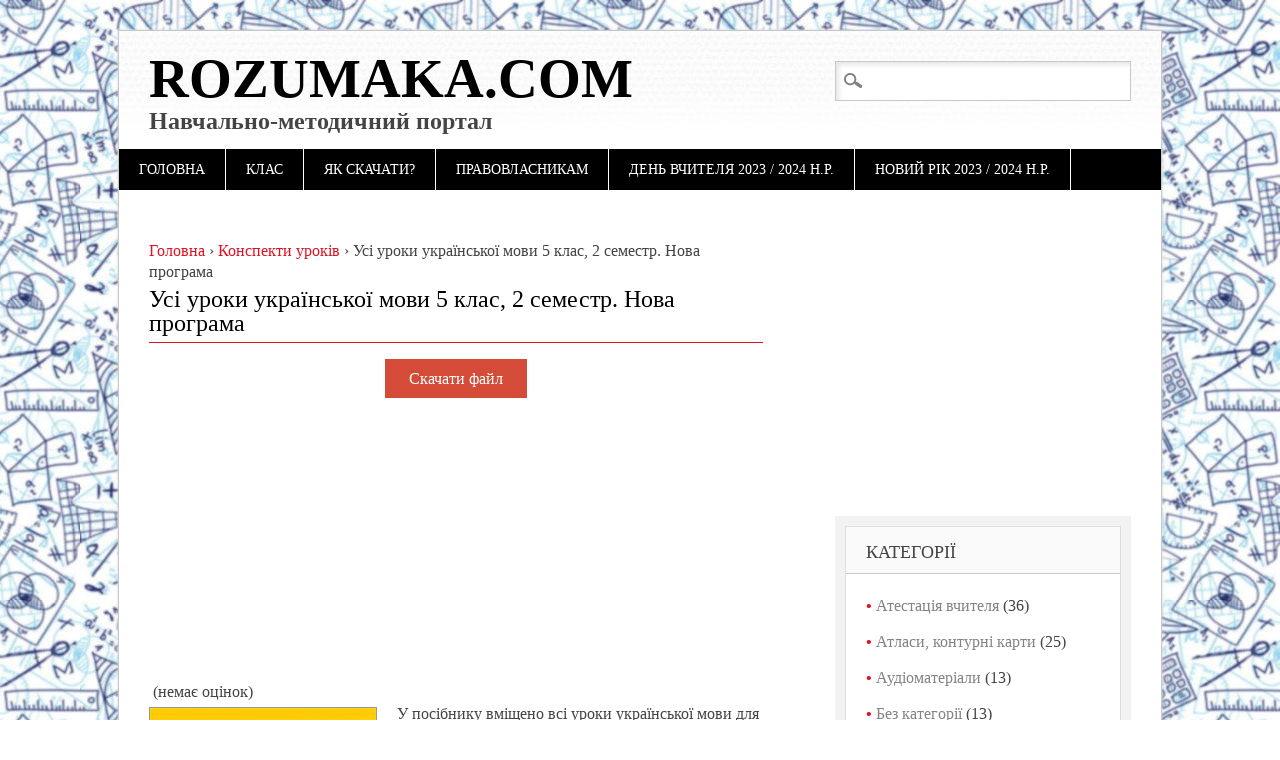

--- FILE ---
content_type: text/html; charset=UTF-8
request_url: https://rozumaka.com/usi-uroki-ukrayinskoyi-movi-5-klas-2-semestr-nova-programa/
body_size: 18783
content:
<!DOCTYPE html>
<html dir="ltr" lang="uk" class="no-js">
<head>
<meta charset="UTF-8" />
<meta name="viewport" content="width=device-width" />

<link rel="profile" href="http://gmpg.org/xfn/11" />
<link rel="icon" href="/book2.ico" type="image/x-icon" />
<link rel="shortcut icon" href="/book2.ico" type="image/x-icon" />


		<!-- All in One SEO 4.4.5.1 - aioseo.com -->
		<title>Усі уроки української мови 5 клас, 2 семестр. Нова програма | Rozumaka.com</title>
		<meta name="description" content="У посібнику вміщено всі уроки української мови для ІІ семестру 5 класу, які розроблено за новою програмою, затвердженою Міністерством освіти і науки України (автори — Г. Т. Шелехова, М. І. Пентилюк, В. І. Новосьолова, Т. Д. Гнаткович, Н. Б. Коржова, К. В. Таранік-Ткачук, 2012 р.). Розробки уроків характеризуються поєднанням комунікативно-діяльнісного, соціокультурного принципів і принципу практичної" />
		<meta name="robots" content="max-image-preview:large" />
		<meta name="google-site-verification" content="https://www.google.com/webmasters/tools/dashboard?hl=ru&amp;siteUrl=httprozumaka.com" />
		<meta name="keywords" content="5 клас" />
		<link rel="canonical" href="https://rozumaka.com/usi-uroki-ukrayinskoyi-movi-5-klas-2-semestr-nova-programa/" />
		<meta name="generator" content="All in One SEO (AIOSEO) 4.4.5.1" />
		<meta name="google" content="nositelinkssearchbox" />
		<script type="application/ld+json" class="aioseo-schema">
			{"@context":"https:\/\/schema.org","@graph":[{"@type":"Article","@id":"https:\/\/rozumaka.com\/usi-uroki-ukrayinskoyi-movi-5-klas-2-semestr-nova-programa\/#article","name":"\u0423\u0441\u0456 \u0443\u0440\u043e\u043a\u0438 \u0443\u043a\u0440\u0430\u0457\u043d\u0441\u044c\u043a\u043e\u0457 \u043c\u043e\u0432\u0438 5 \u043a\u043b\u0430\u0441, 2 \u0441\u0435\u043c\u0435\u0441\u0442\u0440. \u041d\u043e\u0432\u0430 \u043f\u0440\u043e\u0433\u0440\u0430\u043c\u0430 | Rozumaka.com","headline":"\u0423\u0441\u0456 \u0443\u0440\u043e\u043a\u0438 \u0443\u043a\u0440\u0430\u0457\u043d\u0441\u044c\u043a\u043e\u0457 \u043c\u043e\u0432\u0438 5 \u043a\u043b\u0430\u0441, 2 \u0441\u0435\u043c\u0435\u0441\u0442\u0440. \u041d\u043e\u0432\u0430 \u043f\u0440\u043e\u0433\u0440\u0430\u043c\u0430","author":{"@id":"https:\/\/rozumaka.com\/author\/admin\/#author"},"publisher":{"@id":"https:\/\/rozumaka.com\/#organization"},"image":{"@type":"ImageObject","url":"https:\/\/rozumaka.com\/wp-content\/uploads\/2014\/09\/5_2s.jpg","width":233,"height":335},"datePublished":"2014-09-14T23:08:38+04:00","dateModified":"2016-06-27T16:30:31+04:00","inLanguage":"uk","mainEntityOfPage":{"@id":"https:\/\/rozumaka.com\/usi-uroki-ukrayinskoyi-movi-5-klas-2-semestr-nova-programa\/#webpage"},"isPartOf":{"@id":"https:\/\/rozumaka.com\/usi-uroki-ukrayinskoyi-movi-5-klas-2-semestr-nova-programa\/#webpage"},"articleSection":"\u041a\u043e\u043d\u0441\u043f\u0435\u043a\u0442\u0438 \u0443\u0440\u043e\u043a\u0456\u0432, \u041c\u0435\u0442\u043e\u0434\u0438\u0447\u043a\u0438, 5 \u043a\u043b\u0430\u0441"},{"@type":"BreadcrumbList","@id":"https:\/\/rozumaka.com\/usi-uroki-ukrayinskoyi-movi-5-klas-2-semestr-nova-programa\/#breadcrumblist","itemListElement":[{"@type":"ListItem","@id":"https:\/\/rozumaka.com\/#listItem","position":1,"item":{"@type":"WebPage","@id":"https:\/\/rozumaka.com\/","name":"\u0413\u043e\u043b\u043e\u0432\u043d\u0430","description":"Rozumaka.com (\u0420\u043e\u0437\u0443\u043c\u0430\u043a\u0430) - \u043d\u0430\u0432\u0447\u0430\u043b\u044c\u043d\u043e-\u043c\u0435\u0442\u043e\u0434\u0438\u0447\u043d\u0438\u0439 \u043f\u043e\u0440\u0442\u0430\u043b \u0434\u043b\u044f \u043f\u0456\u0434\u0433\u043e\u0442\u043e\u0432\u043a\u0438 \u0434\u043e \u0443\u0440\u043e\u043a\u0456\u0432, \u044f\u043a \u0443\u0447\u043d\u044f\u043c \u0442\u0430\u043a \u0456 \u0432\u0447\u0438\u0442\u0435\u043b\u044f\u043c, \u0431\u0430\u0442\u044c\u043a\u0430\u043c","url":"https:\/\/rozumaka.com\/"},"nextItem":"https:\/\/rozumaka.com\/usi-uroki-ukrayinskoyi-movi-5-klas-2-semestr-nova-programa\/#listItem"},{"@type":"ListItem","@id":"https:\/\/rozumaka.com\/usi-uroki-ukrayinskoyi-movi-5-klas-2-semestr-nova-programa\/#listItem","position":2,"item":{"@type":"WebPage","@id":"https:\/\/rozumaka.com\/usi-uroki-ukrayinskoyi-movi-5-klas-2-semestr-nova-programa\/","name":"\u0423\u0441\u0456 \u0443\u0440\u043e\u043a\u0438 \u0443\u043a\u0440\u0430\u0457\u043d\u0441\u044c\u043a\u043e\u0457 \u043c\u043e\u0432\u0438 5 \u043a\u043b\u0430\u0441, 2 \u0441\u0435\u043c\u0435\u0441\u0442\u0440. \u041d\u043e\u0432\u0430 \u043f\u0440\u043e\u0433\u0440\u0430\u043c\u0430","description":"\u0423 \u043f\u043e\u0441\u0456\u0431\u043d\u0438\u043a\u0443 \u0432\u043c\u0456\u0449\u0435\u043d\u043e \u0432\u0441\u0456 \u0443\u0440\u043e\u043a\u0438 \u0443\u043a\u0440\u0430\u0457\u043d\u0441\u044c\u043a\u043e\u0457 \u043c\u043e\u0432\u0438 \u0434\u043b\u044f \u0406\u0406 \u0441\u0435\u043c\u0435\u0441\u0442\u0440\u0443 5 \u043a\u043b\u0430\u0441\u0443, \u044f\u043a\u0456 \u0440\u043e\u0437\u0440\u043e\u0431\u043b\u0435\u043d\u043e \u0437\u0430 \u043d\u043e\u0432\u043e\u044e \u043f\u0440\u043e\u0433\u0440\u0430\u043c\u043e\u044e, \u0437\u0430\u0442\u0432\u0435\u0440\u0434\u0436\u0435\u043d\u043e\u044e \u041c\u0456\u043d\u0456\u0441\u0442\u0435\u0440\u0441\u0442\u0432\u043e\u043c \u043e\u0441\u0432\u0456\u0442\u0438 \u0456 \u043d\u0430\u0443\u043a\u0438 \u0423\u043a\u0440\u0430\u0457\u043d\u0438 (\u0430\u0432\u0442\u043e\u0440\u0438 \u2014 \u0413. \u0422. \u0428\u0435\u043b\u0435\u0445\u043e\u0432\u0430, \u041c. \u0406. \u041f\u0435\u043d\u0442\u0438\u043b\u044e\u043a, \u0412. \u0406. \u041d\u043e\u0432\u043e\u0441\u044c\u043e\u043b\u043e\u0432\u0430, \u0422. \u0414. \u0413\u043d\u0430\u0442\u043a\u043e\u0432\u0438\u0447, \u041d. \u0411. \u041a\u043e\u0440\u0436\u043e\u0432\u0430, \u041a. \u0412. \u0422\u0430\u0440\u0430\u043d\u0456\u043a-\u0422\u043a\u0430\u0447\u0443\u043a, 2012 \u0440.). \u0420\u043e\u0437\u0440\u043e\u0431\u043a\u0438 \u0443\u0440\u043e\u043a\u0456\u0432 \u0445\u0430\u0440\u0430\u043a\u0442\u0435\u0440\u0438\u0437\u0443\u044e\u0442\u044c\u0441\u044f \u043f\u043e\u0454\u0434\u043d\u0430\u043d\u043d\u044f\u043c \u043a\u043e\u043c\u0443\u043d\u0456\u043a\u0430\u0442\u0438\u0432\u043d\u043e-\u0434\u0456\u044f\u043b\u044c\u043d\u0456\u0441\u043d\u043e\u0433\u043e, \u0441\u043e\u0446\u0456\u043e\u043a\u0443\u043b\u044c\u0442\u0443\u0440\u043d\u043e\u0433\u043e \u043f\u0440\u0438\u043d\u0446\u0438\u043f\u0456\u0432 \u0456 \u043f\u0440\u0438\u043d\u0446\u0438\u043f\u0443 \u043f\u0440\u0430\u043a\u0442\u0438\u0447\u043d\u043e\u0457","url":"https:\/\/rozumaka.com\/usi-uroki-ukrayinskoyi-movi-5-klas-2-semestr-nova-programa\/"},"previousItem":"https:\/\/rozumaka.com\/#listItem"}]},{"@type":"Organization","@id":"https:\/\/rozumaka.com\/#organization","name":"Rozumaka.com","url":"https:\/\/rozumaka.com\/"},{"@type":"Person","@id":"https:\/\/rozumaka.com\/author\/admin\/#author","url":"https:\/\/rozumaka.com\/author\/admin\/","name":"admin","image":{"@type":"ImageObject","@id":"https:\/\/rozumaka.com\/usi-uroki-ukrayinskoyi-movi-5-klas-2-semestr-nova-programa\/#authorImage","url":"https:\/\/secure.gravatar.com\/avatar\/bd0a5067493035f1a2923efed779bea8?s=96&d=wavatar&r=g","width":96,"height":96,"caption":"admin"}},{"@type":"WebPage","@id":"https:\/\/rozumaka.com\/usi-uroki-ukrayinskoyi-movi-5-klas-2-semestr-nova-programa\/#webpage","url":"https:\/\/rozumaka.com\/usi-uroki-ukrayinskoyi-movi-5-klas-2-semestr-nova-programa\/","name":"\u0423\u0441\u0456 \u0443\u0440\u043e\u043a\u0438 \u0443\u043a\u0440\u0430\u0457\u043d\u0441\u044c\u043a\u043e\u0457 \u043c\u043e\u0432\u0438 5 \u043a\u043b\u0430\u0441, 2 \u0441\u0435\u043c\u0435\u0441\u0442\u0440. \u041d\u043e\u0432\u0430 \u043f\u0440\u043e\u0433\u0440\u0430\u043c\u0430 | Rozumaka.com","description":"\u0423 \u043f\u043e\u0441\u0456\u0431\u043d\u0438\u043a\u0443 \u0432\u043c\u0456\u0449\u0435\u043d\u043e \u0432\u0441\u0456 \u0443\u0440\u043e\u043a\u0438 \u0443\u043a\u0440\u0430\u0457\u043d\u0441\u044c\u043a\u043e\u0457 \u043c\u043e\u0432\u0438 \u0434\u043b\u044f \u0406\u0406 \u0441\u0435\u043c\u0435\u0441\u0442\u0440\u0443 5 \u043a\u043b\u0430\u0441\u0443, \u044f\u043a\u0456 \u0440\u043e\u0437\u0440\u043e\u0431\u043b\u0435\u043d\u043e \u0437\u0430 \u043d\u043e\u0432\u043e\u044e \u043f\u0440\u043e\u0433\u0440\u0430\u043c\u043e\u044e, \u0437\u0430\u0442\u0432\u0435\u0440\u0434\u0436\u0435\u043d\u043e\u044e \u041c\u0456\u043d\u0456\u0441\u0442\u0435\u0440\u0441\u0442\u0432\u043e\u043c \u043e\u0441\u0432\u0456\u0442\u0438 \u0456 \u043d\u0430\u0443\u043a\u0438 \u0423\u043a\u0440\u0430\u0457\u043d\u0438 (\u0430\u0432\u0442\u043e\u0440\u0438 \u2014 \u0413. \u0422. \u0428\u0435\u043b\u0435\u0445\u043e\u0432\u0430, \u041c. \u0406. \u041f\u0435\u043d\u0442\u0438\u043b\u044e\u043a, \u0412. \u0406. \u041d\u043e\u0432\u043e\u0441\u044c\u043e\u043b\u043e\u0432\u0430, \u0422. \u0414. \u0413\u043d\u0430\u0442\u043a\u043e\u0432\u0438\u0447, \u041d. \u0411. \u041a\u043e\u0440\u0436\u043e\u0432\u0430, \u041a. \u0412. \u0422\u0430\u0440\u0430\u043d\u0456\u043a-\u0422\u043a\u0430\u0447\u0443\u043a, 2012 \u0440.). \u0420\u043e\u0437\u0440\u043e\u0431\u043a\u0438 \u0443\u0440\u043e\u043a\u0456\u0432 \u0445\u0430\u0440\u0430\u043a\u0442\u0435\u0440\u0438\u0437\u0443\u044e\u0442\u044c\u0441\u044f \u043f\u043e\u0454\u0434\u043d\u0430\u043d\u043d\u044f\u043c \u043a\u043e\u043c\u0443\u043d\u0456\u043a\u0430\u0442\u0438\u0432\u043d\u043e-\u0434\u0456\u044f\u043b\u044c\u043d\u0456\u0441\u043d\u043e\u0433\u043e, \u0441\u043e\u0446\u0456\u043e\u043a\u0443\u043b\u044c\u0442\u0443\u0440\u043d\u043e\u0433\u043e \u043f\u0440\u0438\u043d\u0446\u0438\u043f\u0456\u0432 \u0456 \u043f\u0440\u0438\u043d\u0446\u0438\u043f\u0443 \u043f\u0440\u0430\u043a\u0442\u0438\u0447\u043d\u043e\u0457","inLanguage":"uk","isPartOf":{"@id":"https:\/\/rozumaka.com\/#website"},"breadcrumb":{"@id":"https:\/\/rozumaka.com\/usi-uroki-ukrayinskoyi-movi-5-klas-2-semestr-nova-programa\/#breadcrumblist"},"author":{"@id":"https:\/\/rozumaka.com\/author\/admin\/#author"},"creator":{"@id":"https:\/\/rozumaka.com\/author\/admin\/#author"},"image":{"@type":"ImageObject","url":"https:\/\/rozumaka.com\/wp-content\/uploads\/2014\/09\/5_2s.jpg","@id":"https:\/\/rozumaka.com\/#mainImage","width":233,"height":335},"primaryImageOfPage":{"@id":"https:\/\/rozumaka.com\/usi-uroki-ukrayinskoyi-movi-5-klas-2-semestr-nova-programa\/#mainImage"},"datePublished":"2014-09-14T23:08:38+04:00","dateModified":"2016-06-27T16:30:31+04:00"},{"@type":"WebSite","@id":"https:\/\/rozumaka.com\/#website","url":"https:\/\/rozumaka.com\/","name":"Rozumaka.com","description":"\u041d\u0430\u0432\u0447\u0430\u043b\u044c\u043d\u043e-\u043c\u0435\u0442\u043e\u0434\u0438\u0447\u043d\u0438\u0439 \u043f\u043e\u0440\u0442\u0430\u043b","inLanguage":"uk","publisher":{"@id":"https:\/\/rozumaka.com\/#organization"}}]}
		</script>
		<script type="text/javascript" >
			window.ga=window.ga||function(){(ga.q=ga.q||[]).push(arguments)};ga.l=+new Date;
			ga('create', "UA-54779213-1", 'auto');
			ga('send', 'pageview');
		</script>
		<script async src="https://www.google-analytics.com/analytics.js"></script>
		<!-- All in One SEO -->

<!-- Jetpack Site Verification Tags -->
<meta name="google-site-verification" content="dBw5CvburAxi537Rp9qi5uG2174Vb6JwHwIRwPSLIK8" />
<meta name="msvalidate.01" content="12C1203B5086AECE94EB3A3D9830B2E" />
<meta name="p:domain_verify" content="f100679e6048d45e4a0b0b92dce1efce" />
<link rel='dns-prefetch' href='//secure.gravatar.com' />
<link rel='dns-prefetch' href='//stats.wp.com' />
<link rel='dns-prefetch' href='//v0.wordpress.com' />
<link rel="alternate" type="application/rss+xml" title="Rozumaka.com &raquo; стрічка" href="https://rozumaka.com/feed/" />
<link rel="alternate" type="application/rss+xml" title="Rozumaka.com &raquo; Канал коментарів" href="https://rozumaka.com/comments/feed/" />
<link rel="alternate" type="application/rss+xml" title="Rozumaka.com &raquo; Усі уроки української мови 5 клас, 2 семестр. Нова програма Канал коментарів" href="https://rozumaka.com/usi-uroki-ukrayinskoyi-movi-5-klas-2-semestr-nova-programa/feed/" />
<link rel='stylesheet' id='wp-block-library-css' href='https://rozumaka.com/wp-includes/css/dist/block-library/style.min.css?ver=6.3.7' type='text/css' media='all' />
<style id='wp-block-library-inline-css' type='text/css'>
.has-text-align-justify{text-align:justify;}
</style>
<link rel='stylesheet' id='jetpack-videopress-video-block-view-css' href='https://rozumaka.com/wp-content/plugins/jetpack/jetpack_vendor/automattic/jetpack-videopress/build/block-editor/blocks/video/view.css?minify=false&#038;ver=34ae973733627b74a14e' type='text/css' media='all' />
<link rel='stylesheet' id='mediaelement-css' href='https://rozumaka.com/wp-includes/js/mediaelement/mediaelementplayer-legacy.min.css?ver=4.2.17' type='text/css' media='all' />
<link rel='stylesheet' id='wp-mediaelement-css' href='https://rozumaka.com/wp-includes/js/mediaelement/wp-mediaelement.min.css?ver=6.3.7' type='text/css' media='all' />
<style id='classic-theme-styles-inline-css' type='text/css'>
/*! This file is auto-generated */
.wp-block-button__link{color:#fff;background-color:#32373c;border-radius:9999px;box-shadow:none;text-decoration:none;padding:calc(.667em + 2px) calc(1.333em + 2px);font-size:1.125em}.wp-block-file__button{background:#32373c;color:#fff;text-decoration:none}
</style>
<style id='global-styles-inline-css' type='text/css'>
body{--wp--preset--color--black: #000000;--wp--preset--color--cyan-bluish-gray: #abb8c3;--wp--preset--color--white: #ffffff;--wp--preset--color--pale-pink: #f78da7;--wp--preset--color--vivid-red: #cf2e2e;--wp--preset--color--luminous-vivid-orange: #ff6900;--wp--preset--color--luminous-vivid-amber: #fcb900;--wp--preset--color--light-green-cyan: #7bdcb5;--wp--preset--color--vivid-green-cyan: #00d084;--wp--preset--color--pale-cyan-blue: #8ed1fc;--wp--preset--color--vivid-cyan-blue: #0693e3;--wp--preset--color--vivid-purple: #9b51e0;--wp--preset--gradient--vivid-cyan-blue-to-vivid-purple: linear-gradient(135deg,rgba(6,147,227,1) 0%,rgb(155,81,224) 100%);--wp--preset--gradient--light-green-cyan-to-vivid-green-cyan: linear-gradient(135deg,rgb(122,220,180) 0%,rgb(0,208,130) 100%);--wp--preset--gradient--luminous-vivid-amber-to-luminous-vivid-orange: linear-gradient(135deg,rgba(252,185,0,1) 0%,rgba(255,105,0,1) 100%);--wp--preset--gradient--luminous-vivid-orange-to-vivid-red: linear-gradient(135deg,rgba(255,105,0,1) 0%,rgb(207,46,46) 100%);--wp--preset--gradient--very-light-gray-to-cyan-bluish-gray: linear-gradient(135deg,rgb(238,238,238) 0%,rgb(169,184,195) 100%);--wp--preset--gradient--cool-to-warm-spectrum: linear-gradient(135deg,rgb(74,234,220) 0%,rgb(151,120,209) 20%,rgb(207,42,186) 40%,rgb(238,44,130) 60%,rgb(251,105,98) 80%,rgb(254,248,76) 100%);--wp--preset--gradient--blush-light-purple: linear-gradient(135deg,rgb(255,206,236) 0%,rgb(152,150,240) 100%);--wp--preset--gradient--blush-bordeaux: linear-gradient(135deg,rgb(254,205,165) 0%,rgb(254,45,45) 50%,rgb(107,0,62) 100%);--wp--preset--gradient--luminous-dusk: linear-gradient(135deg,rgb(255,203,112) 0%,rgb(199,81,192) 50%,rgb(65,88,208) 100%);--wp--preset--gradient--pale-ocean: linear-gradient(135deg,rgb(255,245,203) 0%,rgb(182,227,212) 50%,rgb(51,167,181) 100%);--wp--preset--gradient--electric-grass: linear-gradient(135deg,rgb(202,248,128) 0%,rgb(113,206,126) 100%);--wp--preset--gradient--midnight: linear-gradient(135deg,rgb(2,3,129) 0%,rgb(40,116,252) 100%);--wp--preset--font-size--small: 13px;--wp--preset--font-size--medium: 20px;--wp--preset--font-size--large: 36px;--wp--preset--font-size--x-large: 42px;--wp--preset--spacing--20: 0.44rem;--wp--preset--spacing--30: 0.67rem;--wp--preset--spacing--40: 1rem;--wp--preset--spacing--50: 1.5rem;--wp--preset--spacing--60: 2.25rem;--wp--preset--spacing--70: 3.38rem;--wp--preset--spacing--80: 5.06rem;--wp--preset--shadow--natural: 6px 6px 9px rgba(0, 0, 0, 0.2);--wp--preset--shadow--deep: 12px 12px 50px rgba(0, 0, 0, 0.4);--wp--preset--shadow--sharp: 6px 6px 0px rgba(0, 0, 0, 0.2);--wp--preset--shadow--outlined: 6px 6px 0px -3px rgba(255, 255, 255, 1), 6px 6px rgba(0, 0, 0, 1);--wp--preset--shadow--crisp: 6px 6px 0px rgba(0, 0, 0, 1);}:where(.is-layout-flex){gap: 0.5em;}:where(.is-layout-grid){gap: 0.5em;}body .is-layout-flow > .alignleft{float: left;margin-inline-start: 0;margin-inline-end: 2em;}body .is-layout-flow > .alignright{float: right;margin-inline-start: 2em;margin-inline-end: 0;}body .is-layout-flow > .aligncenter{margin-left: auto !important;margin-right: auto !important;}body .is-layout-constrained > .alignleft{float: left;margin-inline-start: 0;margin-inline-end: 2em;}body .is-layout-constrained > .alignright{float: right;margin-inline-start: 2em;margin-inline-end: 0;}body .is-layout-constrained > .aligncenter{margin-left: auto !important;margin-right: auto !important;}body .is-layout-constrained > :where(:not(.alignleft):not(.alignright):not(.alignfull)){max-width: var(--wp--style--global--content-size);margin-left: auto !important;margin-right: auto !important;}body .is-layout-constrained > .alignwide{max-width: var(--wp--style--global--wide-size);}body .is-layout-flex{display: flex;}body .is-layout-flex{flex-wrap: wrap;align-items: center;}body .is-layout-flex > *{margin: 0;}body .is-layout-grid{display: grid;}body .is-layout-grid > *{margin: 0;}:where(.wp-block-columns.is-layout-flex){gap: 2em;}:where(.wp-block-columns.is-layout-grid){gap: 2em;}:where(.wp-block-post-template.is-layout-flex){gap: 1.25em;}:where(.wp-block-post-template.is-layout-grid){gap: 1.25em;}.has-black-color{color: var(--wp--preset--color--black) !important;}.has-cyan-bluish-gray-color{color: var(--wp--preset--color--cyan-bluish-gray) !important;}.has-white-color{color: var(--wp--preset--color--white) !important;}.has-pale-pink-color{color: var(--wp--preset--color--pale-pink) !important;}.has-vivid-red-color{color: var(--wp--preset--color--vivid-red) !important;}.has-luminous-vivid-orange-color{color: var(--wp--preset--color--luminous-vivid-orange) !important;}.has-luminous-vivid-amber-color{color: var(--wp--preset--color--luminous-vivid-amber) !important;}.has-light-green-cyan-color{color: var(--wp--preset--color--light-green-cyan) !important;}.has-vivid-green-cyan-color{color: var(--wp--preset--color--vivid-green-cyan) !important;}.has-pale-cyan-blue-color{color: var(--wp--preset--color--pale-cyan-blue) !important;}.has-vivid-cyan-blue-color{color: var(--wp--preset--color--vivid-cyan-blue) !important;}.has-vivid-purple-color{color: var(--wp--preset--color--vivid-purple) !important;}.has-black-background-color{background-color: var(--wp--preset--color--black) !important;}.has-cyan-bluish-gray-background-color{background-color: var(--wp--preset--color--cyan-bluish-gray) !important;}.has-white-background-color{background-color: var(--wp--preset--color--white) !important;}.has-pale-pink-background-color{background-color: var(--wp--preset--color--pale-pink) !important;}.has-vivid-red-background-color{background-color: var(--wp--preset--color--vivid-red) !important;}.has-luminous-vivid-orange-background-color{background-color: var(--wp--preset--color--luminous-vivid-orange) !important;}.has-luminous-vivid-amber-background-color{background-color: var(--wp--preset--color--luminous-vivid-amber) !important;}.has-light-green-cyan-background-color{background-color: var(--wp--preset--color--light-green-cyan) !important;}.has-vivid-green-cyan-background-color{background-color: var(--wp--preset--color--vivid-green-cyan) !important;}.has-pale-cyan-blue-background-color{background-color: var(--wp--preset--color--pale-cyan-blue) !important;}.has-vivid-cyan-blue-background-color{background-color: var(--wp--preset--color--vivid-cyan-blue) !important;}.has-vivid-purple-background-color{background-color: var(--wp--preset--color--vivid-purple) !important;}.has-black-border-color{border-color: var(--wp--preset--color--black) !important;}.has-cyan-bluish-gray-border-color{border-color: var(--wp--preset--color--cyan-bluish-gray) !important;}.has-white-border-color{border-color: var(--wp--preset--color--white) !important;}.has-pale-pink-border-color{border-color: var(--wp--preset--color--pale-pink) !important;}.has-vivid-red-border-color{border-color: var(--wp--preset--color--vivid-red) !important;}.has-luminous-vivid-orange-border-color{border-color: var(--wp--preset--color--luminous-vivid-orange) !important;}.has-luminous-vivid-amber-border-color{border-color: var(--wp--preset--color--luminous-vivid-amber) !important;}.has-light-green-cyan-border-color{border-color: var(--wp--preset--color--light-green-cyan) !important;}.has-vivid-green-cyan-border-color{border-color: var(--wp--preset--color--vivid-green-cyan) !important;}.has-pale-cyan-blue-border-color{border-color: var(--wp--preset--color--pale-cyan-blue) !important;}.has-vivid-cyan-blue-border-color{border-color: var(--wp--preset--color--vivid-cyan-blue) !important;}.has-vivid-purple-border-color{border-color: var(--wp--preset--color--vivid-purple) !important;}.has-vivid-cyan-blue-to-vivid-purple-gradient-background{background: var(--wp--preset--gradient--vivid-cyan-blue-to-vivid-purple) !important;}.has-light-green-cyan-to-vivid-green-cyan-gradient-background{background: var(--wp--preset--gradient--light-green-cyan-to-vivid-green-cyan) !important;}.has-luminous-vivid-amber-to-luminous-vivid-orange-gradient-background{background: var(--wp--preset--gradient--luminous-vivid-amber-to-luminous-vivid-orange) !important;}.has-luminous-vivid-orange-to-vivid-red-gradient-background{background: var(--wp--preset--gradient--luminous-vivid-orange-to-vivid-red) !important;}.has-very-light-gray-to-cyan-bluish-gray-gradient-background{background: var(--wp--preset--gradient--very-light-gray-to-cyan-bluish-gray) !important;}.has-cool-to-warm-spectrum-gradient-background{background: var(--wp--preset--gradient--cool-to-warm-spectrum) !important;}.has-blush-light-purple-gradient-background{background: var(--wp--preset--gradient--blush-light-purple) !important;}.has-blush-bordeaux-gradient-background{background: var(--wp--preset--gradient--blush-bordeaux) !important;}.has-luminous-dusk-gradient-background{background: var(--wp--preset--gradient--luminous-dusk) !important;}.has-pale-ocean-gradient-background{background: var(--wp--preset--gradient--pale-ocean) !important;}.has-electric-grass-gradient-background{background: var(--wp--preset--gradient--electric-grass) !important;}.has-midnight-gradient-background{background: var(--wp--preset--gradient--midnight) !important;}.has-small-font-size{font-size: var(--wp--preset--font-size--small) !important;}.has-medium-font-size{font-size: var(--wp--preset--font-size--medium) !important;}.has-large-font-size{font-size: var(--wp--preset--font-size--large) !important;}.has-x-large-font-size{font-size: var(--wp--preset--font-size--x-large) !important;}
.wp-block-navigation a:where(:not(.wp-element-button)){color: inherit;}
:where(.wp-block-post-template.is-layout-flex){gap: 1.25em;}:where(.wp-block-post-template.is-layout-grid){gap: 1.25em;}
:where(.wp-block-columns.is-layout-flex){gap: 2em;}:where(.wp-block-columns.is-layout-grid){gap: 2em;}
.wp-block-pullquote{font-size: 1.5em;line-height: 1.6;}
</style>
<link rel='stylesheet' id='wp-postratings-css' href='https://rozumaka.com/wp-content/plugins/wp-postratings/css/postratings-css.css?ver=1.91.1' type='text/css' media='all' />
<link rel='stylesheet' id='wp-pagenavi-css' href='https://rozumaka.com/wp-content/plugins/wp-pagenavi/pagenavi-css.css?ver=2.70' type='text/css' media='all' />
<link rel='stylesheet' id='diginews_style-css' href='https://rozumaka.com/wp-content/themes/diginews/style.css?ver=6.3.7' type='text/css' media='all' />
<link rel='stylesheet' id='jetpack_css-css' href='https://rozumaka.com/wp-content/plugins/jetpack/css/jetpack.css?ver=12.5.1' type='text/css' media='all' />
<script type='text/javascript' src='https://rozumaka.com/wp-includes/js/jquery/jquery.min.js?ver=3.7.0' id='jquery-core-js'></script>
<script type='text/javascript' src='https://rozumaka.com/wp-includes/js/jquery/jquery-migrate.min.js?ver=3.4.1' id='jquery-migrate-js'></script>
<script type='text/javascript' src='https://rozumaka.com/wp-content/themes/diginews/library/js/modernizr-2.6.1.min.js?ver=2.6.1' id='modernizr-js'></script>
<script type='text/javascript' src='https://rozumaka.com/wp-content/themes/diginews/library/js/scripts.js?ver=1.0.0' id='diginews_custom_js-js'></script>
<script type='text/javascript' src='https://rozumaka.com/wp-content/plugins/google-analyticator/external-tracking.min.js?ver=6.5.7' id='ga-external-tracking-js'></script>
<link rel="https://api.w.org/" href="https://rozumaka.com/wp-json/" /><link rel="alternate" type="application/json" href="https://rozumaka.com/wp-json/wp/v2/posts/516" /><link rel="EditURI" type="application/rsd+xml" title="RSD" href="https://rozumaka.com/xmlrpc.php?rsd" />
<meta name="generator" content="WordPress 6.3.7" />
<link rel='shortlink' href='https://rozumaka.com/?p=516' />
<link rel="alternate" type="application/json+oembed" href="https://rozumaka.com/wp-json/oembed/1.0/embed?url=https%3A%2F%2Frozumaka.com%2Fusi-uroki-ukrayinskoyi-movi-5-klas-2-semestr-nova-programa%2F" />
<link rel="alternate" type="text/xml+oembed" href="https://rozumaka.com/wp-json/oembed/1.0/embed?url=https%3A%2F%2Frozumaka.com%2Fusi-uroki-ukrayinskoyi-movi-5-klas-2-semestr-nova-programa%2F&#038;format=xml" />
	<style>img#wpstats{display:none}</style>
		<style type="text/css" id="custom-background-css">
body.custom-background { background-image: url("https://rozumaka.com/wp-content/uploads/2017/01/fon_2.jpeg"); background-position: right top; background-size: auto; background-repeat: repeat; background-attachment: fixed; }
</style>
	<!-- Google Analytics Tracking by Google Analyticator 6.5.7 -->
<script type="text/javascript">
    var analyticsFileTypes = [];
    var analyticsSnippet = 'disabled';
    var analyticsEventTracking = 'enabled';
</script>
<script type="text/javascript">
	(function(i,s,o,g,r,a,m){i['GoogleAnalyticsObject']=r;i[r]=i[r]||function(){
	(i[r].q=i[r].q||[]).push(arguments)},i[r].l=1*new Date();a=s.createElement(o),
	m=s.getElementsByTagName(o)[0];a.async=1;a.src=g;m.parentNode.insertBefore(a,m)
	})(window,document,'script','//www.google-analytics.com/analytics.js','ga');
	ga('create', 'UA-54779213-1', 'auto');
 
	ga('send', 'pageview');
</script>
</head>
 
<body class="post-template-default single single-post postid-516 single-format-standard custom-background">
<div id="container">
	<header id="branding" role="banner">
      <div id="inner-header" class="clearfix">
		<hgroup id="site-heading">
		<div id="site-title"><a href=" https://rozumaka.com/" title="Rozumaka.com" rel="home">Rozumaka.com</a></div>
<h2 id="site-description">Навчально-методичний портал</h2>
		</hgroup>
		<nav id="access" role="navigation">
			<div class="assistive-text section-heading">Main menu</div>
			<div class="skip-link screen-reader-text"><a href="#content" title="Skip to content">Skip to content</a></div>
			<div class="menu"><ul id="menu-menyu-1" class="menu"><li id="menu-item-4022" class="menu-item menu-item-type-custom menu-item-object-custom menu-item-home menu-item-4022"><a href="https://rozumaka.com/">Головна</a></li>
<li id="menu-item-18855" class="menu-item menu-item-type-custom menu-item-object-custom menu-item-has-children menu-item-18855"><a>Клас</a>
<ul class="sub-menu">
	<li id="menu-item-18860" class="menu-item menu-item-type-custom menu-item-object-custom menu-item-18860"><a href="/tag/1-klas/">1 клас</a></li>
	<li id="menu-item-18861" class="menu-item menu-item-type-custom menu-item-object-custom menu-item-18861"><a href="/tag/2-klas/">2 клас</a></li>
	<li id="menu-item-18862" class="menu-item menu-item-type-custom menu-item-object-custom menu-item-18862"><a href="/tag/3-klas/">3 клас</a></li>
	<li id="menu-item-18863" class="menu-item menu-item-type-custom menu-item-object-custom menu-item-18863"><a href="/tag/4-klas/">4 клас</a></li>
	<li id="menu-item-18864" class="menu-item menu-item-type-custom menu-item-object-custom menu-item-18864"><a href="/tag/5-klas/">5 клас</a></li>
	<li id="menu-item-18865" class="menu-item menu-item-type-custom menu-item-object-custom menu-item-18865"><a href="/tag/1-klas/">6 клас</a></li>
	<li id="menu-item-18866" class="menu-item menu-item-type-custom menu-item-object-custom menu-item-18866"><a href="/tag/7-klas/">7 клас</a></li>
	<li id="menu-item-18867" class="menu-item menu-item-type-custom menu-item-object-custom menu-item-18867"><a href="/tag/8-klas/">8 клас</a></li>
	<li id="menu-item-18868" class="menu-item menu-item-type-custom menu-item-object-custom menu-item-18868"><a href="/tag/9-klas/">9 клас</a></li>
	<li id="menu-item-18869" class="menu-item menu-item-type-custom menu-item-object-custom menu-item-18869"><a href="/tag/10-klas/">10 клас</a></li>
	<li id="menu-item-18870" class="menu-item menu-item-type-custom menu-item-object-custom menu-item-18870"><a href="/tag/11-klas/">11 клас</a></li>
</ul>
</li>
<li id="menu-item-4024" class="menu-item menu-item-type-post_type menu-item-object-page menu-item-4024"><a href="https://rozumaka.com/yak-skachati/">Як скачати?</a></li>
<li id="menu-item-4023" class="menu-item menu-item-type-post_type menu-item-object-page menu-item-4023"><a href="https://rozumaka.com/pravovlasnikam/">Правовласникам</a></li>
<li id="menu-item-29861" class="menu-item menu-item-type-post_type menu-item-object-page menu-item-29861"><a href="https://rozumaka.com/den-vchitelya/">День Вчителя 2023 / 2024 н.р.</a></li>
<li id="menu-item-29862" class="menu-item menu-item-type-post_type menu-item-object-page menu-item-29862"><a href="https://rozumaka.com/new-year-2016-2017-n-r/">Новий рік 2023 / 2024 н.р.</a></li>
</ul></div>			<form role="search" method="get" id="searchform" class="searchform" action="https://rozumaka.com/">
				<div>
					<label class="screen-reader-text" for="s">Пошук:</label>
					<input type="text" value="" name="s" id="s" />
					<input type="submit" id="searchsubmit" value="Шукати" />
				</div>
			</form>		</nav>
</div> <div class="mobvers">
	  <div align="center">
	   <div style="margin-top: 15px;">

  <!--<a href="https://xn--80aczzc.xn--j1amh/rushniki/shkilni/" target="center"><img src="/sk-slide-5.jpg" alt="Рушники з іменами до випускного вечора"></a>-->
</div></div></div>
	  </header> 
    <div id="content" class="clearfix">
   
	  
        <div id="main" class="col620 clearfix" role="main">
		  

		  
			
				<article id="post-516" class="post-516 post type-post status-publish format-standard has-post-thumbnail hentry category-konspekti-urokiv category-metodichki tag-5-klas">
 <div class="breadcrumbs"><span itemscope itemtype="http://data-vocabulary.org/Breadcrumb"><a href="https://rozumaka.com/" itemprop="url"><span itemprop="title">Головна</span></a></span> <span class="sep">›</span> <span itemscope itemtype="http://data-vocabulary.org/Breadcrumb"><a href="https://rozumaka.com/category/konspekti-urokiv/" itemprop="url"><span itemprop="title">Конспекти уроків</span></a></span> <span class="sep">›</span> <span class="current">Усі уроки української мови 5 клас, 2 семестр. Нова програма</span></div><!-- .breadcrumbs --> 
 
 
  <header class="entry-header">
<h1 class="entry-title">Усі уроки української мови 5 клас, 2 семестр. Нова програма</h1>
	


<div class="entry-meta single-meta"></div>
</header>

<div align="center">
 <!-- <a href="https://goo.gl/fKyvpi" target="blank">
<img src="/468.png">
</a><br>-->

<a href='http://usi-uroki.at.ua/files/1/6_usi_uroki_ukrajinskoji_movi_5_klas_ii_semestr-se.rar' class='knopka'>Скачати файл</a>    
  <!--
<br>-->
     

    

    

</div>   
  
<div style="padding-top: 12px;"></div> 
<div align="center">


<script async src="//pagead2.googlesyndication.com/pagead/js/adsbygoogle.js"></script>
<ins class="adsbygoogle"
     style="display:block"
     data-ad-client="ca-pub-4721487469153157"
     data-ad-slot="2180434626"
     data-ad-format="auto"></ins>
<script>
(adsbygoogle = window.adsbygoogle || []).push({});
</script>
</div>

  <div id="post-ratings-516" class="post-ratings" itemscope itemtype="https://schema.org/Article" data-nonce="e392c1e058"><img id="rating_516_1" src="https://rozumaka.com/wp-content/plugins/wp-postratings/images/stars/rating_off.gif" alt="" title="" onmouseover="current_rating(516, 1, '');" onmouseout="ratings_off(0, 0, 0);" onclick="rate_post();" onkeypress="rate_post();" style="cursor: pointer; border: 0px;" /><img id="rating_516_2" src="https://rozumaka.com/wp-content/plugins/wp-postratings/images/stars/rating_off.gif" alt="" title="" onmouseover="current_rating(516, 2, '');" onmouseout="ratings_off(0, 0, 0);" onclick="rate_post();" onkeypress="rate_post();" style="cursor: pointer; border: 0px;" /><img id="rating_516_3" src="https://rozumaka.com/wp-content/plugins/wp-postratings/images/stars/rating_off.gif" alt="" title="" onmouseover="current_rating(516, 3, '');" onmouseout="ratings_off(0, 0, 0);" onclick="rate_post();" onkeypress="rate_post();" style="cursor: pointer; border: 0px;" /><img id="rating_516_4" src="https://rozumaka.com/wp-content/plugins/wp-postratings/images/stars/rating_off.gif" alt="" title="" onmouseover="current_rating(516, 4, '');" onmouseout="ratings_off(0, 0, 0);" onclick="rate_post();" onkeypress="rate_post();" style="cursor: pointer; border: 0px;" /><img id="rating_516_5" src="https://rozumaka.com/wp-content/plugins/wp-postratings/images/stars/rating_off.gif" alt="" title="" onmouseover="current_rating(516, 5, '');" onmouseout="ratings_off(0, 0, 0);" onclick="rate_post();" onkeypress="rate_post();" style="cursor: pointer; border: 0px;" /> (немає оцінок)<br /><span class="post-ratings-text" id="ratings_516_text"></span><meta itemprop="name" content="Усі уроки української мови 5 клас, 2 семестр. Нова програма" /><meta itemprop="headline" content="Усі уроки української мови 5 клас, 2 семестр. Нова програма" /><meta itemprop="description" content="У посібнику вміщено всі уроки української мови для ІІ семестру 5 класу, які розроблено за новою програмою, затвердженою Міністерством освіти і науки України (автори &mdash; Г. Т. Шелехова, М. І. Пентилюк, В..." /><meta itemprop="datePublished" content="2014-09-15T03:08:38+04:00" /><meta itemprop="dateModified" content="2016-06-27T20:30:31+04:00" /><meta itemprop="url" content="https://rozumaka.com/usi-uroki-ukrayinskoyi-movi-5-klas-2-semestr-nova-programa/" /><meta itemprop="author" content="admin" /><meta itemprop="mainEntityOfPage" content="https://rozumaka.com/usi-uroki-ukrayinskoyi-movi-5-klas-2-semestr-nova-programa/" /><div style="display: none;" itemprop="image" itemscope itemtype="https://schema.org/ImageObject"><meta itemprop="url" content="https://rozumaka.com/wp-content/uploads/2014/09/5_2s-150x150.jpg" /><meta itemprop="width" content="96" /><meta itemprop="height" content="96" /></div><div style="display: none;" itemprop="publisher" itemscope itemtype="https://schema.org/Organization"><meta itemprop="name" content="Rozumaka.com" /><meta itemprop="url" content="https://rozumaka.com" /><div itemprop="logo" itemscope itemtype="https://schema.org/ImageObject"><meta itemprop="url" content="" /></div></div></div><div id="post-ratings-516-loading" class="post-ratings-loading"><img src="https://rozumaka.com/wp-content/plugins/wp-postratings/images/loading.gif" width="16" height="16" class="post-ratings-image" />Завантаження...</div> 
 <!--<div style="padding-top: 8px; padding-bottom: 20px;"></div>-->
  
<div class="entry-content post_content">
  
<div class="imgthumb"><img width="226" height="325" src="https://rozumaka.com/wp-content/uploads/2014/09/5_2s.jpg" class="attachment-350x325 size-350x325 wp-post-image" alt="" decoding="async" fetchpriority="high" srcset="https://rozumaka.com/wp-content/uploads/2014/09/5_2s.jpg 233w, https://rozumaka.com/wp-content/uploads/2014/09/5_2s-208x300.jpg 208w" sizes="(max-width: 226px) 100vw, 226px" /></div>    
  
 
<p>У посібнику вміщено всі уроки української мови для ІІ семестру 5 класу, які розроблено за новою програмою, затвердженою Міністерством освіти і науки України <em>(автори — Г. Т. Шелехова, М. І. Пентилюк, В. І. Новосьолова, Т. Д. Гнаткович, Н. Б. Коржова, К. В. Таранік-Ткачук, 2012 р.)</em>. Розробки уроків характеризуються поєднанням комунікативно-діяльнісного, соціокультурного принципів і принципу практичної спрямованості, відповідають сучасним досягненням теорії і практики навчання української мови й розвитку мовлення.<br />
<span id="more-516"></span><strong><br />
Автор:</strong> Є. П. Голобородько, К. Ю. Голобородько, О. А. Павлик, С. В. Мунтян, І. А. Бондаренко<br />
<strong>Видавництво:</strong> Основа<br />
<strong>Рік видання:</strong> 2013<br />
<strong>Кількість сторінок:</strong> 272<br />
<strong>Формат файлу:</strong> .pdf<br />
<strong>Розмір файлу:</strong> 60.6  mb</p>
<p><strong>Зміст українською мовою</strong><br />
Календарно -тематичне планування уроків<br />
української мови в 5 класі . ІІ семестр … 3<br />
Урок № 57 Ненаголошені [е], [и], [о] в коренях слів. Правопис.<br />
Орфограма (практично) … 9<br />
Фонет ика . Орфоепія . Орфографія …. 9<br />
Урок № 58 Ненаголошені голосні, що не перевіряються<br />
наголосом … 12<br />
Урок № 59 Основні правила переносу. Культура мовлення.<br />
Засвоєння складних випадків слововживання.<br />
Слухання-розуміння текстів різних стилів і типів<br />
мовлення … 16<br />
Урок № 60 Позначення на письмі ненаголошених [е], [и] та [о]
перед складом із наголошеним [у] в коренях слів …. 21<br />
Урок № 61 Орфограма (практично). Орфографічний словник.<br />
Орфографічна помилка (практично), її умовне<br />
позначення … 24<br />
Урок № 62 Тренувальні вправи з теми «Орфографія» … 28<br />
Урок № 63 Урок розвитку комунікативних умінь № 14.<br />
Твір-опис окремих предметів у художньому стилі … 32<br />
Урок № 64 Тренувальні вправи з теми «Фонетика. Графіка.<br />
Орфоепія» …. 36<br />
Урок № 65 Контрольний диктант … 40<br />
Урок № 66 Вимова приголосних звуків. Уподібнення<br />
приголосних звуків …. 42<br />
Урок № 67 Спрощення в групах приголосних. Слухання-<br />
розуміння текстів різних стилів і типів мовлення … 48<br />
Урок № 68 Урок розвитку комунікативних умінь № 15.<br />
Твір-розповідь на основі власного досвіду<br />
в художньому стилі … 52<br />
Урок № 69 Найпоширеніші випадки чергування голосних<br />
і приголосних звуків. Чергування [о] — [а], [е] —<br />
[і], [е] — [и], [о], [е] з [і]; [г], [к], [х] — [ж], [ч], [ш] —<br />
[з], [ц], [с] …. 55<br />
Урок № 70 Чергування [о] — [е] після [ж], [ч], [ш]; [и] — [і]
після [ж], [ч], [ш], [шч] та [г], [к], [х] у коренях слів … 59<br />
Урок № 71 Основні випадки чергування у — в, і — й … 63<br />
Урок № 72 Урок розвитку комунікативних умінь № 16.<br />
Усний твір-оповідання про випадок із життя.<br />
Відгук про висловлювання товариша. Текст.<br />
Удосконалення вміння правильної вимови<br />
голосних і приголосних звуків у процесі виступів<br />
із повідомленням на певну соціокультурну тему … 66<br />
Урок № 73 Вимова префіксів з‑ (зі-, с‑), роз-, без- … 69<br />
Урок № 74 Правопис. Позначення м’якості приголосних<br />
на письмі буквами ь, і, є, ю, я. Сполучення ьо, йо … 73<br />
Урок № 75 Правила вживання знака м’якшення … 76<br />
Урок № 76 Урок розвитку комунікативних умінь № 17.<br />
Усний переказ художнього тексту розповідного<br />
характеру з елементами роздуму … 80<br />
Урок № 77 Правила вживання апострофа. Правильна вимова<br />
та написання слів з апострофом …. 82<br />
Урок № 78 Подвоєння букв на позначення подовжених м’яких<br />
приголосних та збігу однакових приголосних<br />
звуків …. 85<br />
Урок № 79 Написання слів іншомовного походження.<br />
Букви и, і. Словник іншомовних слів ….. 89<br />
Урок № 80 Правопис знака м’якшення та апострофа в словах<br />
іншомовного походження …. 93<br />
Урок № 81 Подвоєння букв у загальних і власних назвах.<br />
Виразне читання вголос …. 96<br />
Урок № 82 Тренувальні вправи з теми «Фонетика. Орфоепія.<br />
Орфографія» … 99<br />
Урок № 83 Контрольна робота № 5 з теми «Фонетика.<br />
Орфоепія. Орфографія» … 101<br />
Лекс икологія … 105<br />
Урок № 84 Лексичне значення слова. Однозначні<br />
й багатозначні слова. Ознайомлення з тлумачним<br />
і перекладним словниками. Культура мовлення.<br />
Використання слів відповідно до їхнього<br />
значення …. 105<br />
Урок № 85 Використання багатозначних слів у прямому<br />
й переносному значеннях. Культура мовлення.<br />
Доцільність використання слів із переносним<br />
значенням. Лексична помилка (практично) … 107<br />
Урок № 86 Загальновживані (нейтральні) і стилістично<br />
забарвлені слова … 109<br />
Урок № 87 Групи слів за значенням: синоніми, антоніми,<br />
омоніми. Ознайомлення зі словниками антонімів,<br />
синонімів. Словникові статті в словниках різних<br />
типів … 113<br />
Уроки № 88–89 Урок розвитку комунікативних умінь № 18–19.<br />
Контрольний переказ художнього тексту<br />
розповідного характеру з елементами опису<br />
тварин ….. 115<br />
Урок № 90 Тренувальні вправи з теми «Групи слів<br />
за значенням» … 118<br />
Урок № 91 Урок розвитку комунікативних умінь № 20.<br />
Відповідь на уроках української мови в науковому<br />
стилі …. 121<br />
Урок № 92 Походження (етимологія) слова. Етимологічний<br />
словник української мови …. 123<br />
Урок № 93 Тренувальні вправи з теми «Лексикологія».<br />
Слухання-розуміння текстів різних стилів і типів<br />
мовлення … 130<br />
Урок № 94 Урок розвитку комунікативних умінь № 21.<br />
Ділові папери. Лист рідним, друзям, адреса …. 137<br />
Урок № 95 Контрольна робота № 6 з теми «Лексикологія»<br />
(тестові завдання). Контрольна перевірка навичок<br />
аудіювання (тестові завдання) …. 142<br />
Будова слова ….. 149<br />
Урок № 96 Основа слова і закінчення — значущі частини<br />
слова. Орфоепія. Вимова префіксів пре-, при-,<br />
прі- …. 149<br />
Урок № 97 Спільнокореневі слова й форми слова … 153<br />
Урок № 98 Незмінні й змінні слова … 158<br />
Урок № 99 Значущі частини слова. Правопис.<br />
Написання префіксів пре-, при-, прі- … 161<br />
Урок № 100 Урок розвитку комунікативних умінь № 22.<br />
Замітка в газету (зі шкільного життя)<br />
інформаційного характеру …. 165<br />
Урок № 101 Розбір слова за будовою. Граматика. Особливості<br />
будови вивчених частин мови … 168<br />
Урок № 102 Значущі частини слова. Текст. Удосконалення<br />
вмінь знаходити інформацію до обраної теми,<br />
аналізувати її, добирати ключові слова для<br />
висловлювання …. 171<br />
Урок № 103 Розбір слова за будовою. Правопис. Вивчені<br />
орфограми в значущих частинах слова …. 174__<br />
Урок № 104–105 Урок розвитку комунікативних умінь № 23–24.<br />
Контрольний твір-розповідь на основі власного<br />
досвіду в художньому стилі ….. 179<br />
Урок № 106 Тренувальні вправи з теми «Будова<br />
слова. Орфографія». Культура<br />
мовлення. Використання в мовленні слів<br />
із префіксами та суфіксами, що надають тексту<br />
емоційного забарвлення й виразності … 182<br />
Урок № 107 Контрольна робота № 7 з теми «Будова слова»<br />
(тестові завдання) … 186<br />
Повторення й узагал ьнення в кінці року … 191<br />
Урок № 108 Синтаксис і пунктуація. Просте речення …. 191<br />
Урок № 109 Синтаксис і пунктуація. Складне речення … 196<br />
Урок № 110 Синтаксичний розбір речення … 200<br />
Урок № 111 Лексикологія. Групи слів за значенням … 205<br />
Урок № 112 Лексикологія.Робота зі словниками … 212<br />
Урок № 113 Лексикологія. Тренувальні вправи …. 218<br />
Урок № 114 Річна контрольна робота за текстом<br />
адміністрації … 226<br />
Урок № 115 Аналіз диктанту. Вивчені орфограми в значущих<br />
частинах слова . 228<br />
Урок № 116 Тренувальні вправи з орфографії … 231<br />
Урок № 117 Будова слова й орфографія. Значущі частини<br />
слова … 237<br />
Урок № 118 Спільнокореневі слова й форми слова … 241<br />
Урок № 119 Фонетика й графіка. Орфоепія й орфографія … 245<br />
Урок № 120 Фонетичний розбір слова … 249<br />
Урок № 121 Контрольна робота № 8 з теми «Повторення»<br />
(тестові завдання) …. 254<br />
Урок № 122 Аналіз контрольної роботи … 258<br />
Навчально -методичні матеріали до уроків</p>
<p><strong>Содержание на русском языке</strong><br />
Календарно &#8211; тематическое планирование уроков украинского языка в 5 классе . II семестр &#8230; 3<br />
Урок № 57 Безударные [ е ] , [ и ] , [о ] в корнях слов. Правописание. Однозначные ( практически ) &#8230; 9<br />
Фонетика . Орфоэпия . Орфография &#8230;. 9<br />
Урок № 58 Безударные гласные, не проверяются ударением &#8230; 12<br />
Урок № 59 Основные правила переноса . Культура речи .Усвоение сложных случаев словоупотребления. Слушание &#8211; понимание текстов разных стилей и типов речи &#8230; 16<br />
Урок № 60 Обозначение на письме безударных [ е ] , [ и ] и [о ]перед слогом с ударным [у] в корнях слов &#8230;. 21<br />
Урок № 61 Орфограмма ( практически ) . Орфографический словарь .Орфографическая ошибка ( практически ) , его условное обозначения &#8230; 24<br />
Урок № 62 Тренировочные упражнения по теме « Орфография » &#8230; 28<br />
Урок № 63 Урок развития коммуникативных умений № ​​14 .Сочинение-описание отдельных предметов в художественном стиле &#8230; 32<br />
Урок № 64 Тренировочные упражнения по теме « Фонетика . Графика .Орфоэпия » &#8230;. 36<br />
Урок № 65 Контрольный диктант &#8230; 40<br />
Урок № 66 Произношение согласных звуков. Уподобление согласных звуков &#8230;. 42<br />
Урок № 67 Упрощение в группах согласных. слушание -понимание текстов разных стилей и типов речи &#8230; 48<br />
Урок № 68 Урок развития коммуникативных умений № ​​15 .Сочинение рассказ на основе собственного опыта в художественном стиле &#8230; 52<br />
Урок № 69 распространенные случаи чередования гласных и согласных звуков. Чередование [о ] &#8211; [ а ] , [ е ] -[ и ] , [ е ] &#8211; [ и ] , [о ] , [ е ] из [ и ], [ г ] , [ к] , [ х ] &#8211; [ж ] , [ ч] , [ ш] -[ с ] , [ц ] , [с ] &#8230;. 55<br />
Урок № 70 Чередование [ в ] &#8211; [ е ] после [ж ] , [ ч] , [ш ], [ и ] &#8211; [ и ]после [ж ] , [ ч] , [ ш] , [ шч ] и [г] , [ к] , [ х ] в корнях слов &#8230; 59<br />
Урок № 71 Основные случаи чередования в &#8211; в , и &#8211; и &#8230; 63Урок № 72<br />
Урок развития коммуникативных умений № ​​16 .Устное произведение -рассказ о случае из жизни. Отзыв о высказываниях товарища . Текст .Совершенствование умения правильного произношения гласных и согласных звуков в процессе выступлений сообщению на определенную социокультурную тему &#8230; 66<br />
Урок № 73 произношение префиксов из (с &#8211; , с &#8211; ) , раз &#8211; , без &#8211; &#8230; 69<br />
Урок № 74 Правописание. Обозначение мягкости согласных на письме буквами ь , и , е, ю , я . Сообщение ьо , е &#8230; 73<br />
Урок № 75 Правила применения знака размягчения &#8230; 76<br />
Урок № 76 Урок развития коммуникативных умений № ​​17.Устный перевод художественного текста повествовательного характера с элементами размышления &#8230; 80<br />
Урок № 77 Правила употребления апострофа . правильное произношение и написание слов с апострофом &#8230;. 82<br />
Урок № 78 Удвоение букв для обозначения удлиненных мягких согласных и совпадения одинаковых согласных звуков &#8230;. 85<br />
Урок № 79 Написание слов иноязычного происхождения. Буквы и, і . Словарь иностранных слов &#8230;.. 89<br />
Урок № 80 Правописание знака размягчения и апострофа в словах иноязычного происхождения &#8230;. 93<br />
Урок № 81 Удвоение букв в общих и именах .Выразительное чтение вслух &#8230;. 96<br />
Урок № 82 Тренировочные упражнения по теме « Фонетика . Орфоэпия .Орфография » &#8230; 99<br />
Урок № 83 Контрольная работа № 5 по теме « Фонетика .Орфоэпия . Орфография » &#8230; 101<br />
Лексикология &#8230; 105<br />
Урок № 84 Лексическое значение слова . однозначные и многозначные слова . Ознакомление с толковыми переводным словарям . Культура речи .Использование слов в соответствии с их значение &#8230;. 105<br />
Урок № 85 Использование многозначных слов в прямом и переносном смыслах. Культура речи .Целесообразность использования слов с переносным значением. Лексическая ошибка ( практически ) &#8230; 107<br />
Урок № 86 Общеупотребительные (нейтральные ) и стилистически окрашенные слова &#8230; 109<br />
Урок № 87 Группы слов по значению : синонимы , антонимы ,омонимы . Ознакомление со словарями антонимов ,синонимов . Словарные статьи в словарях различных типов &#8230; 113<br />
Уроки № 88-89 Урок развития коммуникативных умений № ​​18-19 .Контрольный перевод художественного текста повествовательного характера с элементами описания животных &#8230;.. 115<br />
Урок № 90 Тренировочные упражнения по теме « Группы слов по значению » &#8230; 118<br />
Урок № 91 Урок развития коммуникативных умений № ​​20 .Ответ на уроках украинского языка в научном стиле &#8230;. 121<br />
Урок № 92 Происхождение (этимология ) слова . этимологический словарь украинского языка &#8230;. 123<br />
Урок № 93 Тренировочные упражнения по теме « Лексикология » .Слушание &#8211; понимание текстов разных стилей и типов речи &#8230; 130<br />
Урок № 94 Урок развития коммуникативных умений № ​​21 .Деловые бумаги . Письмо родным , друзьям , адрес &#8230;. 137<br />
Урок № 95 Контрольная работа № 6 по теме « Лексикология »( тестовые задания ) . Контрольная проверка навыков аудирования ( тестовые задания ) &#8230;. 142<br />
Строение слова &#8230;.. 149<br />
Урок № 96 Основа слова и окончание &#8211; значимые части слова . Орфоэпия . Произношение префиксов пре- , при &#8211; ,при &#8211; &#8230;. 149<br />
Урок № 97 однокоренные слова и формы слова &#8230; 153<br />
Урок № 98 Постоянные и переменные слова &#8230; 158<br />
Урок № 99 Значимые части слова . Правописание. Написание приставок пре- , при &#8211; , при &#8211; &#8230; 161<br />
Урок № 100 Урок развития коммуникативных умений № ​​22 .Заметка в газету ( из школьной жизни )информационного характера &#8230;. 165<br />
Урок № 101 Разбор слова по строению . Грамматика . Особенности строения изученных частей речи &#8230; 168<br />
Урок № 102 Значимые части слова . Текст . Совершенствование умений находить информацию в темы ,анализировать ее , подбирать ключевые слова высказывания &#8230;. 171<br />
Урок № 103 Разбор слова по строению . Правописание. Изучение орфограммы в значимых частях слова &#8230;. 174<br />
Урок № 104-105 Урок развития коммуникативных умений № ​​23-24 .Контрольное произведение &#8211; рассказ на основе собственного опыта в художественном стиле &#8230;.. 179<br />
Урок № 106 Тренировочные упражнения по теме «Строение слова . Орфография » . Культура речи. Использование в речи слов с префиксами и суффиксами , предоставляющих текста эмоциональной окраски и выразительности &#8230; 182<br />
Урок № 107 Контрольная работа № 7 по теме «Строение слова»( тестовые задания ) &#8230; 186<br />
Повторение и обобщения в конце года &#8230; 191<br />
Урок № 108 Синтаксис и пунктуация . Простое предложение &#8230;. 191<br />
Урок № 109 Синтаксис и пунктуация . Сложное предложение &#8230; 196<br />
Урок № 110 Синтаксический разбор предложения &#8230; 200<br />
Урок № 111 Лексикология . Группы слов по значению &#8230; 205<br />
Урок № 112 Лексикология. Робота со словарями &#8230; 212<br />
Урок № 113 Лексикология . Тренировочные упражнения &#8230;. 218<br />
Урок № 114 Годовая контрольная работа по тексту администрации &#8230; 226<br />
Урок № 115 Анализ диктанта . Изучены орфограммы в значимых частях слова . 228<br />
Урок № 116 Тренировочные упражнения по орфографии &#8230; 231<br />
Урок № 117 Строение слова и орфография . значимые части слова &#8230; 237<br />
Урок № 118 однокоренные слова и формы слова &#8230; 241<br />
Урок № 119 Фонетика и графика . Орфоэпия и орфография &#8230; 245<br />
Урок № 120 Фонетический разбор слова &#8230; 249<br />
Урок № 121 Контрольная работа № 8 по теме «Повторение »( тестовые задания ) &#8230;. 254<br />
Урок № 122 Анализ контрольной работы &#8230; 258<br />
Учебно &#8211; методические материалы к урокам</p>
<p><!--<div class="mobvers">
<div align="center"><a href="/1706.html" target="_blank" rel="noopener noreferrer"><img src="/16.png" /></a></div>
</div>

<div align="center"><a href="http://go.rozumaka.com/sb/clk/s/1572/h/217e65/o/471/sub/0?a=1&auto=1"><img src="/51ef8dd8ad401.jpg" /></a></div>--></p>   <!--<div class="mobvers"><div align="center">
   <a href="/1611.html" target="_blank"><img src="/47.png"></a>	</div>  </div>

<div id="BlockId56" data-border-width="0" data-border-color="black"></div>
<script src="//universalsrc.com/dcontent/?blockId=56&productId=13&source=rozumaka.dkit&landingId=1&site=&campaign="></script>
  
  
  
  <div class="mobvers">
	
<a href="http://sub2.admitlead.ru/sb/clk/s/1572/h/217e65/o/471/p/1524/sub/0?a=1&auto=1">
<img src="/53564bc14458c.png">
</a>

  </div>  </div>-->

<script async src="//pagead2.googlesyndication.com/pagead/js/adsbygoogle.js"></script>
<ins class="adsbygoogle"
     style="display:block"
     data-ad-client="ca-pub-4721487469153157"
     data-ad-slot="2180434626"
     data-ad-format="auto"></ins>
<script>
(adsbygoogle = window.adsbygoogle || []).push({});
</script>

 <div align='center'>  
  

  </div>
  
  
 <div class="similar_records">
<h4>Схожі записи:</h4>
<ul>            <li><a href="https://rozumaka.com/osinni-kanikuli-tsogo-roku-budut-dvichi/" rel="bookmark" title="Осінні канікули цього року будуть двічі">Осінні канікули цього року будуть двічі</a></li>
                    <li><a href="https://rozumaka.com/novi-godini-spilkuvannya-5-8-klasi/" rel="bookmark" title="Нові години спілкування 5-8 класи">Нові години спілкування 5-8 класи</a></li>
                    <li><a href="https://rozumaka.com/ukrayinska-literatura-robochiy-zoshit-5-klas/" rel="bookmark" title="Українська література. Робочий зошит 5 клас">Українська література. Робочий зошит 5 клас</a></li>
                    <li><a href="https://rozumaka.com/writing-tutor-pismovi-temi-z-angliyskoyi-movi-za-kurs-pochatkovoyi-ta-serednoyi-shkoli/" rel="bookmark" title="Writing Tutor. Письмові теми з англійської мови за курс початкової та середньої школи">Writing Tutor. Письмові теми з англійської мови за курс початкової та середньої школи</a></li>
                    <li><a href="https://rozumaka.com/stsenariy-novogo-roku-dlya-starshoklasnikiv/" rel="bookmark" title="Сценарій Нового року для старшокласників">Сценарій Нового року для старшокласників</a></li>
        </ul></div>
  
  
  <footer class="entry-meta">
</footer>
</article><!-- #post-516 -->
					<nav id="nav-below">
		<h3 class="assistive-text section-heading">Post navigation</h3>

	
		<div class="nav-previous"><a href="https://rozumaka.com/usi-uroki-informatiki-2-klas-za-pidruchnikom-o-v-korshunovoyi-nova-programa/" rel="prev"><span class="meta-nav">&larr;</span> Попередня публікація</a></div>		<div class="nav-next"><a href="https://rozumaka.com/usi-uroki-ukrayinskoyi-movi-5-klas-1-semestr-nova-programa/" rel="next">Наступна публікація <span class="meta-nav">&rarr;</span></a></div>
	
	</nav><!-- #nav-below -->
	
					<div id="comments">
	
	
	
	
		<div id="respond" class="comment-respond">
		<h3 id="reply-title" class="comment-reply-title">Залишити відповідь <small><a rel="nofollow" id="cancel-comment-reply-link" href="/usi-uroki-ukrayinskoyi-movi-5-klas-2-semestr-nova-programa/#respond" style="display:none;">Скасувати відповідь</a></small></h3><form action="https://rozumaka.com/wp-comments-post.php" method="post" id="commentform" class="comment-form"><p class="comment-notes"><span id="email-notes">Ваша e-mail адреса не оприлюднюватиметься.</span> <span class="required-field-message">Обов’язкові поля позначені <span class="required">*</span></span></p><p class="comment-form-comment"><label for="comment">Коментар <span class="required">*</span></label> <textarea id="comment" name="comment" cols="45" rows="8" maxlength="65525" required="required"></textarea></p><p class="comment-form-author"><label for="author">Ім'я <span class="required">*</span></label> <input id="author" name="author" type="text" value="" size="30" maxlength="245" autocomplete="name" required="required" /></p>
<p class="comment-form-email"><label for="email">Email <span class="required">*</span></label> <input id="email" name="email" type="text" value="" size="30" maxlength="100" aria-describedby="email-notes" autocomplete="email" required="required" /></p>
<p class="comment-form-url"><label for="url">Сайт</label> <input id="url" name="url" type="text" value="" size="30" maxlength="200" autocomplete="url" /></p>
<p class="form-submit"><input name="submit" type="submit" id="submit" class="submit" value="Опублікувати коментар" /> <input type='hidden' name='comment_post_ID' value='516' id='comment_post_ID' />
<input type='hidden' name='comment_parent' id='comment_parent' value='0' />
</p><p style="display: none;"><input type="hidden" id="akismet_comment_nonce" name="akismet_comment_nonce" value="f6a4cba50e" /></p><p style="display: none !important;"><label>&#916;<textarea name="ak_hp_textarea" cols="45" rows="8" maxlength="100"></textarea></label><input type="hidden" id="ak_js_1" name="ak_js" value="199"/><script>document.getElementById( "ak_js_1" ).setAttribute( "value", ( new Date() ).getTime() );</script></p></form>	</div><!-- #respond -->
	
</div><!-- #comments -->

			
        </div> <!-- end #main -->

        <br><div align="center">
<script async src="//pagead2.googlesyndication.com/pagead/js/adsbygoogle.js"></script>
<ins class="adsbygoogle"
     style="display:inline-block;width:300px;height:250px"
     data-ad-client="ca-pub-4721487469153157"
     data-ad-slot="5283614227"></ins>
<script>
(adsbygoogle = window.adsbygoogle || []).push({});
</script>
</div>

		<div id="sidebar" class="widget-area col300" role="complementary">
          <div id="sidebar-wrap" class="clearfix">
			
						<aside id="categories-2" class="widget widget_categories"><h4 class="widget-title">Категорії</h4>
			<ul>
					<li class="cat-item cat-item-26"><a href="https://rozumaka.com/category/atestatsiya-vchitelya/">Атестація вчителя</a> (36)
</li>
	<li class="cat-item cat-item-7"><a href="https://rozumaka.com/category/atlasi-konturni-karti/">Атласи, контурні карти</a> (25)
</li>
	<li class="cat-item cat-item-47"><a href="https://rozumaka.com/category/audiomateriali/">Аудіоматеріали</a> (13)
</li>
	<li class="cat-item cat-item-1"><a href="https://rozumaka.com/category/uncategorized/">Без категорії</a> (13)
</li>
	<li class="cat-item cat-item-44"><a href="https://rozumaka.com/category/videomateriali/">Відеоматеріали</a> (62)
</li>
	<li class="cat-item cat-item-19"><a href="https://rozumaka.com/category/vidpovidi-gdz/">Відповіді, ГДЗ</a> (43)
</li>
	<li class="cat-item cat-item-31"><a href="https://rozumaka.com/category/direktoru-shkoli/">Директору школи</a> (22)
</li>
	<li class="cat-item cat-item-21"><a href="https://rozumaka.com/category/dovidniki-entsiklopediyi/">Довідники, енциклопедії</a> (130)
</li>
	<li class="cat-item cat-item-45"><a href="https://rozumaka.com/category/zhurnali/">Журнали</a> (2)
</li>
	<li class="cat-item cat-item-27"><a href="https://rozumaka.com/category/inshi-materiali/">Інші матеріали</a> (197)
</li>
	<li class="cat-item cat-item-11"><a href="https://rozumaka.com/category/kalendarne-planuvannya/">Календарне планування</a> (171)
</li>
	<li class="cat-item cat-item-25"><a href="https://rozumaka.com/category/klasniy-kerivnik/">Класний керівник</a> (179)
</li>
	<li class="cat-item cat-item-13"><a href="https://rozumaka.com/category/konspekti-urokiv/">Конспекти уроків</a> (2&nbsp;646)
<ul class='children'>
	<li class="cat-item cat-item-39"><a href="https://rozumaka.com/category/konspekti-urokiv/vidkriti-uroki/">Відкриті уроки</a> (98)
</li>
</ul>
</li>
	<li class="cat-item cat-item-9"><a href="https://rozumaka.com/category/kontrol-znan/">Контроль знань</a> (345)
</li>
	<li class="cat-item cat-item-52"><a href="https://rozumaka.com/category/litniy-tabir/">Літній табір</a> (2)
</li>
	<li class="cat-item cat-item-46"><a href="https://rozumaka.com/category/materiali-vihovatelyu-dnz/">Матеріали вихователю ДНЗ</a> (30)
</li>
	<li class="cat-item cat-item-72"><a href="https://rozumaka.com/category/materiali-gpd/">Матеріали ГПД</a> (11)
</li>
	<li class="cat-item cat-item-65"><a href="https://rozumaka.com/category/materiali-do-svyat/">Матеріали до свят</a> (121)
<ul class='children'>
	<li class="cat-item cat-item-70"><a href="https://rozumaka.com/category/materiali-do-svyat/8-bereznya/">8 Березня</a> (13)
</li>
	<li class="cat-item cat-item-71"><a href="https://rozumaka.com/category/materiali-do-svyat/vipuskniy-vechir/">Випускний вечір</a> (14)
</li>
	<li class="cat-item cat-item-67"><a href="https://rozumaka.com/category/materiali-do-svyat/den-vchitelya/">День Вчителя</a> (39)
</li>
	<li class="cat-item cat-item-69"><a href="https://rozumaka.com/category/materiali-do-svyat/noviy-rik/">Новий рік</a> (31)
</li>
	<li class="cat-item cat-item-74"><a href="https://rozumaka.com/category/materiali-do-svyat/ostanniy-dzvonik-materiali-do-svyat/">Останній дзвоник</a> (2)
</li>
	<li class="cat-item cat-item-66"><a href="https://rozumaka.com/category/materiali-do-svyat/pershiy-dzvonik/">Перший дзвоник</a> (2)
</li>
	<li class="cat-item cat-item-68"><a href="https://rozumaka.com/category/materiali-do-svyat/svyatiy-mikolay/">Святий Миколай</a> (10)
</li>
</ul>
</li>
	<li class="cat-item cat-item-10"><a href="https://rozumaka.com/category/materiali-do-urokiv/">Матеріали до уроків</a> (522)
</li>
	<li class="cat-item cat-item-14"><a href="https://rozumaka.com/category/metodichki/">Методички</a> (386)
</li>
	<li class="cat-item cat-item-51"><a href="https://rozumaka.com/category/navchalni-posibniki/">Навчальні посібники</a> (38)
</li>
	<li class="cat-item cat-item-50"><a href="https://rozumaka.com/category/novini-osviti/">Новини освіти</a> (20)
</li>
	<li class="cat-item cat-item-22"><a href="https://rozumaka.com/category/normativni-dokumenti/">Нормативні документи</a> (75)
</li>
	<li class="cat-item cat-item-32"><a href="https://rozumaka.com/category/oformlennya/">Оформлення</a> (35)
</li>
	<li class="cat-item cat-item-64"><a href="https://rozumaka.com/category/pershiy-urok/">Перший урок</a> (84)
</li>
	<li class="cat-item cat-item-28"><a href="https://rozumaka.com/category/pidgotovka-do-dpa/">Підготовка до ДПА</a> (218)
</li>
	<li class="cat-item cat-item-23"><a href="https://rozumaka.com/category/pidgotovka-do-zno/">Підготовка до ЗНО</a> (274)
</li>
	<li class="cat-item cat-item-43"><a href="https://rozumaka.com/category/pidruchniki/">Підручники</a> (214)
</li>
	<li class="cat-item cat-item-38"><a href="https://rozumaka.com/category/plakati-tablitsi/">Плакати, таблиці</a> (6)
</li>
	<li class="cat-item cat-item-29"><a href="https://rozumaka.com/category/prezentatsiyi/">Презентації</a> (1&nbsp;246)
</li>
	<li class="cat-item cat-item-33"><a href="https://rozumaka.com/category/programne-zabezpechennya/">Програмне забезпечення</a> (12)
</li>
	<li class="cat-item cat-item-49"><a href="https://rozumaka.com/category/referati/">Реферати</a> (4)
</li>
	<li class="cat-item cat-item-2"><a href="https://rozumaka.com/category/robochi-zoshiti/">Робочі зошити</a> (191)
</li>
	<li class="cat-item cat-item-42"><a href="https://rozumaka.com/category/stendi/">Стенди</a> (15)
</li>
	<li class="cat-item cat-item-12"><a href="https://rozumaka.com/category/stsenariyi/">Сценарії</a> (218)
</li>
	<li class="cat-item cat-item-17"><a href="https://rozumaka.com/category/tvori-perekazi-diktanty/">Твори, перекази, диктанти</a> (26)
</li>
	<li class="cat-item cat-item-34"><a href="https://rozumaka.com/category/shpargalki/">Шпаргалки</a> (57)
</li>
			</ul>

			</aside>			
</div><!--<div id="fixblock">
			<script async src="//pagead2.googlesyndication.com/pagead/js/adsbygoogle.js"></script>
<ins class="adsbygoogle"
     style="display:inline-block;width:300px;height:250px"
     data-ad-client="ca-pub-4721487469153157"
     data-ad-slot="5283614227"></ins>
<script>
(adsbygoogle = window.adsbygoogle || []).push({});
</script>
          </div>-->
		</div><!-- #sidebar .widget-area -->

    </div> <!-- end #content -->
        
<footer id="colophon" role="contentinfo">
		<div id="site-generator">
			Rozumaka.com | Код - це поезія!
		</div>
  
	</footer>



<script type='text/javascript' id='wp-postratings-js-extra'>
/* <![CDATA[ */
var ratingsL10n = {"plugin_url":"https:\/\/rozumaka.com\/wp-content\/plugins\/wp-postratings","ajax_url":"https:\/\/rozumaka.com\/wp-admin\/admin-ajax.php","text_wait":"\u0411\u0443\u0434\u044c \u043b\u0430\u0441\u043a\u0430, \u043e\u0446\u0456\u043d\u044e\u0439\u0442\u0435 \u043b\u0438\u0448\u0435 1 \u043f\u043e\u0437\u0438\u0446\u0456\u044e \u0437\u0430 \u0440\u0430\u0437.","image":"stars","image_ext":"gif","max":"5","show_loading":"1","show_fading":"1","custom":"0"};
var ratings_mouseover_image=new Image();ratings_mouseover_image.src="https://rozumaka.com/wp-content/plugins/wp-postratings/images/stars/rating_over.gif";;
/* ]]> */
</script>
<script type='text/javascript' src='https://rozumaka.com/wp-content/plugins/wp-postratings/js/postratings-js.js?ver=1.91.1' id='wp-postratings-js'></script>
<script type='text/javascript' id='wp-postviews-cache-js-extra'>
/* <![CDATA[ */
var viewsCacheL10n = {"admin_ajax_url":"https:\/\/rozumaka.com\/wp-admin\/admin-ajax.php","nonce":"01607163f5","post_id":"516"};
/* ]]> */
</script>
<script type='text/javascript' src='https://rozumaka.com/wp-content/plugins/wp-postviews/postviews-cache.js?ver=1.68' id='wp-postviews-cache-js'></script>
<script defer type='text/javascript' src='https://stats.wp.com/e-202603.js' id='jetpack-stats-js'></script>
<script id="jetpack-stats-js-after" type="text/javascript">
_stq = window._stq || [];
_stq.push([ "view", {v:'ext',blog:'111447408',post:'516',tz:'4',srv:'rozumaka.com',j:'1:12.5.1'} ]);
_stq.push([ "clickTrackerInit", "111447408", "516" ]);
</script>
<script type='text/javascript' src='https://rozumaka.com/wp-includes/js/comment-reply.min.js?ver=6.3.7' id='comment-reply-js'></script>
<script defer type='text/javascript' src='https://rozumaka.com/wp-content/plugins/akismet/_inc/akismet-frontend.js?ver=1693835868' id='akismet-frontend-js'></script>

<script>
  (function(i,s,o,g,r,a,m){i['GoogleAnalyticsObject']=r;i[r]=i[r]||function(){
  (i[r].q=i[r].q||[]).push(arguments)},i[r].l=1*new Date();a=s.createElement(o),
  m=s.getElementsByTagName(o)[0];a.async=1;a.src=g;m.parentNode.insertBefore(a,m)
  })(window,document,'script','//www.google-analytics.com/analytics.js','ga');

  ga('create', 'UA-54779213-1', 'auto');
  ga('send', 'pageview');
</script>

<!--<script>
$(".su-button").addClass("download")
</script>

<script type="text/javascript">
function getTopOffset(e) { 
	var y = 0;
	do { y += e.offsetTop; } while (e = e.offsetParent);
	return y;
}
var block = document.getElementById('fixblock');
if ( null != block ) {
	var topPos = getTopOffset( block );
	window.onscroll = function() {
		var newcss = (topPos < window.pageYOffset) ? 
			'top:20px; position: fixed;' : 'position:static;';
		block.setAttribute( 'style', newcss );
	}
}
</script>-->

</body>
</html>


--- FILE ---
content_type: text/html; charset=utf-8
request_url: https://www.google.com/recaptcha/api2/aframe
body_size: 267
content:
<!DOCTYPE HTML><html><head><meta http-equiv="content-type" content="text/html; charset=UTF-8"></head><body><script nonce="P7CZr7ialP5zPVYLTAiMdg">/** Anti-fraud and anti-abuse applications only. See google.com/recaptcha */ try{var clients={'sodar':'https://pagead2.googlesyndication.com/pagead/sodar?'};window.addEventListener("message",function(a){try{if(a.source===window.parent){var b=JSON.parse(a.data);var c=clients[b['id']];if(c){var d=document.createElement('img');d.src=c+b['params']+'&rc='+(localStorage.getItem("rc::a")?sessionStorage.getItem("rc::b"):"");window.document.body.appendChild(d);sessionStorage.setItem("rc::e",parseInt(sessionStorage.getItem("rc::e")||0)+1);localStorage.setItem("rc::h",'1768745909470');}}}catch(b){}});window.parent.postMessage("_grecaptcha_ready", "*");}catch(b){}</script></body></html>